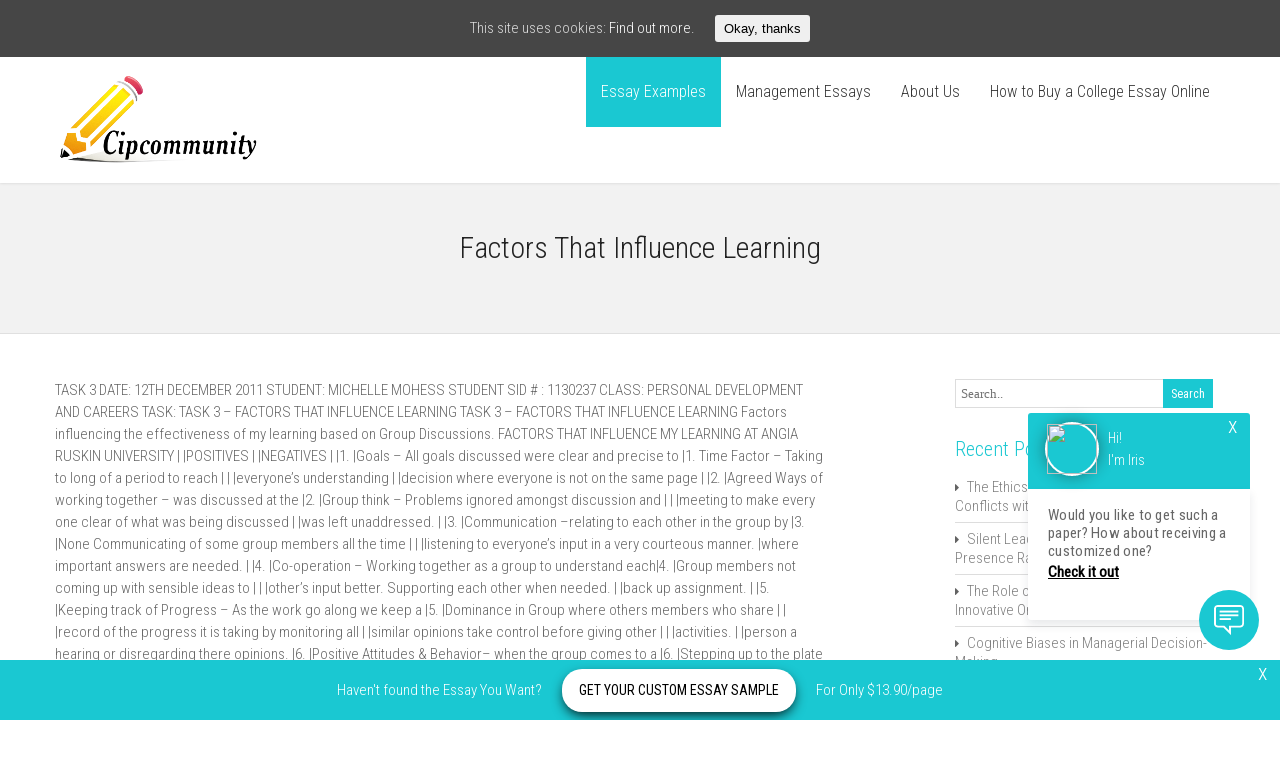

--- FILE ---
content_type: text/css
request_url: https://cipcommunity.org/wp-content/themes/invert-lite/css/superfish.css?ver=1.0.17
body_size: 840
content:
/*** ESSENTIAL STYLES ***/
.sf-menu, .sf-menu * {
	margin: 0;
	padding: 0;
	list-style: none;
}
.sf-menu li {
	position: relative;
}
.sf-menu ul {
	position: absolute;
	display: none;
	top: 100%;
	left: 0;
	z-index: 99;
}
.sf-menu > li {
	float: left;
}
.sf-menu li:hover > ul,
.sf-menu li.sfHover > ul {
	display: block;
}

.sf-menu a {
	display: block;
	position: relative;
}
.sf-menu ul ul {
	top: 0;
	left: 100%;
}


/*** DEMO SKIN ***/
.sf-menu {
	float: left;
	margin-bottom: 1em;
}
.sf-menu ul {
	box-shadow: 2px 2px 6px rgba(0,0,0,.2);
	min-width: 12em; /* allow long menu items to determine submenu width */
	*width: 12em; /* no auto sub width for IE7, see white-space comment below */
}
.sf-menu a {
	border-left: 1px solid #fff;
	border-top: 1px solid #dFeEFF; /* fallback colour must use full shorthand */
	border-top: 1px solid rgba(255,255,255,.5);
	padding: .75em 1em;
	text-decoration: none;
	zoom: 1; /* IE7 */
}
.sf-menu a {
	color: #13a;
}
.sf-menu li {
	background: #BDD2FF;
	white-space: nowrap; /* no need for Supersubs plugin */
	*white-space: normal; /* ...unless you support IE7 (let it wrap) */
	-webkit-transition: background .2s;
	transition: background .2s;
}
.sf-menu ul li {
	background: #AABDE6;
}
.sf-menu ul ul li {
	background: #9AAEDB;
}
.sf-menu li:hover,
.sf-menu li.sfHover {
	background: #CFDEFF;
	/* only transition out, not in */
	-webkit-transition: none;
	transition: none;
}

/*** arrows (for all except IE7) **/
.sf-arrows .sf-with-ul {
	padding-right: 2.5em;
	*padding-right: 1em; /* no CSS arrows for IE7 (lack pseudo-elements) */
}
/* styling for both css and generated arrows */
.sf-arrows .sf-with-ul:after {
	content: '';
	position: absolute;
	top: 55%;
	right: 0em;
	margin-top: -3px;
	height: 0;
	width: 0;
	color:transparent;
	/* order of following 3 rules important for fallbacks to work */
	/*border: 5px solid transparent;*/
	border-top-color: #dFeEFF; /* edit this to suit design (no rgba in IE8) */
	border-top-color: rgba(255,255,255,.5);
}
.sf-arrows > li > .sf-with-ul:focus:after,
.sf-arrows > li:hover > .sf-with-ul:after,
.sf-arrows > .sfHover > .sf-with-ul:after {
	border-top-color: white; /* IE8 fallback colour */
	color:transparent;
}
/* styling for right-facing arrows */
.sf-arrows ul .sf-with-ul:after {
	margin-top: -5px;
	margin-right: -10px;
	border-color: transparent;
	border: 5px solid transparent;
	border-left-color: #dFeEFF; /* edit this to suit design (no rgba in IE8) */
	border-left-color: rgba(255,255,255,.5);
	right: 1em;
    top: 50%;
}
.sf-arrows ul li > .sf-with-ul:focus:after,
.sf-arrows ul li:hover > .sf-with-ul:after,
.sf-arrows ul .sfHover > .sf-with-ul:after {
	border-left-color: white;
}

.skt-mob-menu{	background: none repeat scroll 0 0 #FFFFFF !important;	left: 0 !important;	margin-right: -3% !important;	position: absolute !important;	top: 71px;	width: 149% !important;	z-index: 999 !important;}
.skt-mob-menu li,#skenav ul ul{width:100% !important;margin: 0;}
.skt-mob-menu li a{line-height: 36px !important; padding: 0 5px !important;font-size:13px !important;}
.skt-mob-menu .sub-menu{	position:relative !important;	left:0 !important;}
.sktmenu-toggle:before{ color: #fff; content: "\f0c9";}
.sktmenu-toggle{background-color: #D6D6D6;cursor: pointer;	float: right;	font-family: "FontAwesome";	font-size: 21px;	font-style: normal;	font-weight: normal;	height: 35px;	line-height: 37px;	margin-top: 18px;	right: -6px;	text-align: center;	vertical-align: middle;	width: 35px;}
#skenav.ske-menu{
	position:static !important;
}
#skehead{
	position:relative;
}